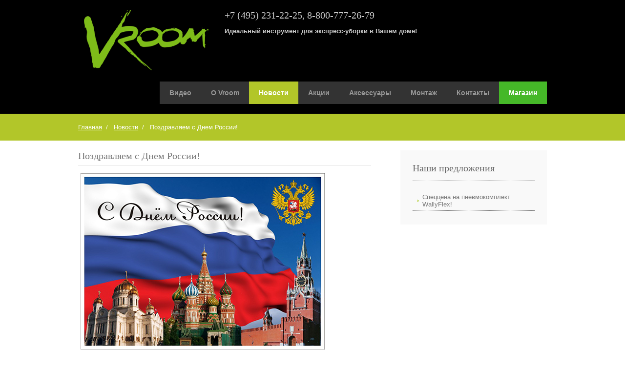

--- FILE ---
content_type: text/html; charset=UTF-8
request_url: https://vacuroom.ru/news/12june2017.html
body_size: 8257
content:
<!DOCTYPE html PUBLIC "-//W3C//DTD XHTML 1.0 Transitional//EN" "http://www.w3.org/TR/xhtml1/DTD/xhtml1-transitional.dtd">
<html xmlns="http://www.w3.org/1999/xhtml" xml:lang="EN" lang="EN" dir="ltr">
<head>
<meta http-equiv="Content-Type" content="text/html; charset=UTF-8" />
<title>Поздравляем с Днем России! | Vacuroom</title>

<meta name="keywords" content="ключевые, слова, страницы" />
<meta name="description" content =""/>
<meta name="yandex-verification" content="77f825e355e28d68" />
<base href="https://vacuroom.ru/" />

<link rel="stylesheet" href="/assets/templates/site/styles/layout.css" type="text/css" />
<script src="//ajax.googleapis.com/ajax/libs/jquery/1.8.3/jquery.min.js"></script>
<script type="text/javascript" src="/assets/templates/site/scripts/jquery.jcarousel.pack.js"></script>
<script type="text/javascript" src="/assets/templates/site/scripts/jquery.jcarousel.setup.js"></script>

<link rel="stylesheet" href="/assets/fontello/css/animation.css" type="text/css" />
<link rel="stylesheet" href="/assets/fontello/css/fontello.css" type="text/css" />
<link rel="stylesheet" href="/assets/fontello/css/fontello-codes.css" type="text/css" />
<link rel="stylesheet" href="/assets/fontello/css/fontello-embedded.css" type="text/css" />
<link rel="stylesheet" href="/assets/fontello/css/fontello-ie7.css" type="text/css" />
<link rel="stylesheet" href="/assets/fontello/css/fontello-ie7-codes.css" type="text/css" />
</head>
<body id="top">
<!-- ####################################################################################################### -->
<div class="wrapper col1">
  <div id="header">
    <div id="logo">
      <h1><a href="/"><img src="/assets/images/gallery/vm_logo.png" alt="Vacuroom. Идеальный инструмент для экспресс-уборки в Вашем доме" /></a></h1>
    </div>
	  <h2>+7 (495) <!--995-49-56, -->231-22-25, 8-800-777-26-79</h2>
	  <p><b>Идеальный инструмент для экспресс-уборки в Вашем доме!</b></p>
		<div id="topnav">
<ul><li class="first last level1 odd"><a href="/about/video.html">Видео</a></li></ul>
<ul><li class="first level1 odd"><a href="/about.html">О Vroom</a></li><li class="level1 active even"><a href="/news.html">Новости</a></li><li class="level1 odd"><a href="/sale.html">Акции</a></li><li class="level1 even"><a href="/accessories.html">Аксессуары</a></li><li class="level1 odd"><a href="/install.html">Монтаж</a></li><li class="last level1 even"><a href="/ask.html">Контакты</a></li></ul>
		<li class="level1 even"><a class='shop' href="https://klimat-rosta.ru/komplekty/dry-cleaning/pnevmokomplekt-vroom" target="_blank">Магазин</a></li>
		</div>
    <br class="clear" />
  </div>
</div>
<!-- ####################################################################################################### -->
<div class="wrapper col2">
  <div id="breadcrumb">
	<nav aria-label="breadcrumb" role="navigation">
    <ul class="breadcrumb mu-breadcrumb" itemscope itemtype="http://schema.org/BreadcrumbList">
        <li class="breadcrumb-item" itemprop="itemListElement" itemscope itemtype="http://schema.org/ListItem"><meta itemprop="position" content="1" />
    <a href="https://vacuroom.ru/" title="Главная" itemprop="item"><span itemprop="name">Главная</span></a>
</li><li class="breadcrumb-item" itemprop="itemListElement" itemscope itemtype="http://schema.org/ListItem"><meta itemprop="position" content="2" />
    <a href="https://vacuroom.ru/news.html" title="Новости" itemprop="item"><span itemprop="name">Новости</span></a>
</li><li class="breadcrumb-item active" aria-current="page" itemprop="itemListElement" itemscope itemtype="http://schema.org/ListItem">
    <meta itemprop="position" content="3" />
    <span itemprop="item">Поздравляем с Днем России!</span>
</li>
    </ul>
</nav>
  </div>
</div>
<div class="wrapper col3">
  <div id="container">
   <div id="content">
<h1>Поздравляем с Днем России!</h1>
<p><img src="assets/images/news/12june2017-2.png" width="500" height="361" style="margin: 5px; vertical-align: middle;" /></p>
<p>С праздником свободы, гражданского мира и&nbsp;согласия всех людей!<br /> Здоровья Вам и&nbsp;Вашим близким!<br /> Обратите внимание: <strong>10, 11, 12 июня</strong> &ndash; в&nbsp;компании выходные!</p>
</div>
 <div id="column">
   <div class="subnav"> 
<h2>Наши предложения</h2> 
<ul><li class="first last level1 odd"><a href="/sale/pnevmokomplekt-wallyflex-specialnaya-cena-ot-proizvoditelya!.html">Спеццена на пневмокомплект WallyFlex!</a></li></ul>
</div>
<div class="holder">
    
      </div>    
    </div>
    <br class="clear" />
  </div>
</div>
<script type="text/javascript" src="/assets/templates/site/scripts/year.js"></script>	

<!-- BEGIN JIVOSITE CODE {literal} -->
<script type='text/javascript'>
(function(){ var widget_id = 'Ox0jj2mYVZ';
var s = document.createElement('script'); s.type = 'text/javascript'; s.async = true; s.src = '//code.jivosite.com/script/widget/'+widget_id; var ss = document.getElementsByTagName('script')[0]; ss.parentNode.insertBefore(s, ss);})();</script>
<!-- {/literal} END JIVOSITE CODE -->

<div class="wrapper col4">
  <div id="footer">
    <div class="box1">
      <h2>О компании</h2>
      <img class="imgl" src="/assets/images/gallery/vm_logo125.png" alt="Vacuroom" border=0 />
		<p>Наша компания занимается продажей и монтажом встроенных пылесосов в России с 1999 года.</p>
    </div>
    <div class="box contactdetails">
      <h2>Центральный офис</h2>
      <ul>
        <li>Москва, ул. Большая Академическая, д.44к2, <br>офис 508 (5 этаж)</li>
        <li>Тел.: +7 (495) 995-49-56,<br>+7 (495) 231-22-25</li>
		<li>Email: <a href="mailto:vacuroom@gmail.com">vacuroom@gmail.com</a></li>
      </ul>
	 <br>
<!--<a class="icon-facebook" href="//www.facebook.com/profile.php?id=100009650232624" target="_blank" style="font-size:24px;color:#ffffff"></a>-->
<a class="icon-vkontakte" href="//vk.com/ecovac_sistem" target="_blank" style="font-size:24px;color:#ffffff;text-decoration: none;"></a>
<a class="icon-youtube-play" href="https://rutube.ru/channel/31627410/" target="_blank" style="font-size:24px;color:#ffffff;text-decoration: none;"></a>
<!--<a class="icon-instagram" href="//www.instagram.com/ecovac.system/" target="_blank" style="font-size:24px;color:#ffffff"></a>-->
    </div>
	<div class="box contactdetails">
	<h2>Поиск по сайту</h2>
		<p>Введите ваш запрос для начала поиска</p>
		
<form id="ajaxSearch_form" action="rezultatyi-poiska.html" method="post">
    <fieldset>
    <input type="hidden" name="advsearch" value="oneword" />
    <label>
      <input id="ajaxSearch_input" class="cleardefault" type="text" name="search" value="Запрос для поиска..." onfocus="this.value=(this.value=='Запрос для поиска...')? '' : this.value ;" />
    </label>
    
        <label>
            <input id="ajaxSearch_submit" type="submit" name="sub" value="Найти!" />
        </label>
    
    </fieldset>
</form>



		<p>Также для поиска информации на сайте Вы можете воспользоваться <a href="sitemap.html">картой сайта</a>.</p>
	</div>
    <br class="clear" />
  </div>
</div>
<!-- ####################################################################################################### -->
<div class="wrapper col5">
  <div id="copyright">
	<p class="fl_left">&nbsp;&nbsp;Copyright &copy;1998 — 2025 <a href="/">Vacuroom</a></p>
    <p class="fl_right"><p class="fl_right">Website by OS Templates</p>
    <br class="clear" />
  </div>
</div>

<!--  Mem : 6 mb, MySQL: 0,0041 s, 7 request(s), PHP: 0,0882 s, total: 0,0923 s, document from cache. -->
</body>
</html>

--- FILE ---
content_type: text/css
request_url: https://vacuroom.ru/assets/templates/site/styles/layout.css
body_size: 12368
content:
/*
Template Name: PlusBusiness
File: Layout CSS
Author: OS Templates
Author URI: http://www.os-templates.com/
Licence: <a href="http://creativecommons.org/licenses/by-sa/3.0/">Creative Commons Attribution-Share Alike 3.0 Unported License</a>
*/

@import url(navi.css);
@import url(forms.css);
/*@import url(tables.css);*/
@import url(featured_slide.css);


body{
	margin:0;
	padding:0;
	font-size:13px;
	font-family:verdana, Arial, Helvetica, sans-serif;
	color:#333333;
	background-color:#FFFFFF;
	}

img{display:block; margin:0; padding:0; border:none;}
.justify{text-align:justify;}
.bold{font-weight:bold;}
.center{text-align:center;}
.right{text-align:right;}
.nostart {list-style-type:none; margin:0; padding:0;}
.clear{clear: both;}
br.clear{clear:both; margin-top:-15px;}

a{
	color:#B2C629;
	background-color:#FFFFFF;
	outline:none;
/*	text-decoration:none;*/
	}

.fl_left{float:left;}
.fl_right{float:right;}

.imgl, .imgr{border:1px solid #999999; padding:5px;}
.imgl{float:left; margin:0 8px 8px 0; clear:left;}
.imgr{float:right; margin:0 0 8px 8px; clear:right;}

/* ----------------------------------------------Wrapper-------------------------------------*/

div.wrapper{
	display:block;
	/*position:relative;
	float:left;*/
	width:100%;
	margin:0;
	text-align:left;
	}

div.wrapper h1, div.wrapper h2, div.wrapper h3, div.wrapper h4, div.wrapper h5, div.wrapper h6{
	margin:0;
	padding:0;
	font-size:20px;
	font-weight:normal;
	line-height:normal;
	font-family:Georgia, "Times New Roman", Times, serif;
	}

div.wrapper h3 {
	font-size:16px;
}
.zag {
	font-size:15px;
	font-family: Trebuchet MS;
	font-weight:bold;
}

.col1{color:#CCCCCC; background-color:#000000;}
.col2, .col2 a{color:#FFFFFF; background-color:#B2C629;}
.col3{color:#777777; background-color:#FFFFFF;}
.col3 a{color:#95AD19; background-color:#FFFFFF;}

.col4{color:#FFFFFF; background-color:#000000;}
.col4 a{color:#95AD19; background-color:#000000;}

.col5, .col5 a{color:#333333; background-color:#95AD19;}

/* ----------------------------------------------Generalise-------------------------------------*/

#header, #topbar, #homepage, #breadcrumb, #container, #footer, #copyright{
	position:relative;
	margin:0 auto 0;
	display:block;
	width:960px;
	}

/* ----------------------------------------------Header-------------------------------------*/

#header{
	padding:20px 0;
	z-index:1000;
	}

#header #logo{
	display:block;
	float:left;
	width:300px;
	overflow:hidden;
	}

#header #logo h1, #header #logo p{
	margin:0;
	padding:0;
	line-height:normal;
	}

#header #logo h1{
	font-size:36px;
	text-transform:uppercase;
	}

#header h1 a{
	color:#B2C629;
	background-color:#000000;
	}

/* ----------------------------------------------BreadCrumb-------------------------------------*/

#breadcrumb{
	padding:20px 0;
	}

#breadcrumb a{text-decoration:underline;}
#breadcrumb a:hover{text-decoration:none;}

#breadcrumb ul{
	margin:0;
	padding:0;
	list-style:none;
	}

#breadcrumb ul li{display:inline;}
#breadcrumb ul li.current a{text-decoration:underline;}

/* ----------------------------------------------Content-------------------------------------*/

#container{
	padding:20px 0;
	}

#container h1, #container h2, #container h3, #container h4, #container h5, #container h6{
	margin:0 0 15px 0;
	padding:0 0 8px 0;
	border-bottom:1px solid #E7E6E6;
	}

/* ----------------------------------------------Homepage Block-------------------------------------*/

.homepage{
	display:block;
	width:100%;
	margin:15px 0 0 0;
	padding:0;
	}

.homepage ul{
	margin:0;
	padding:0;
	list-style:none;
	}

.homepage li{
	display:block;
	float:left;
	width:300px;
	margin:0 30px 0 0;
	padding:0;
	}

.homepage li.last{margin-right:0;}

.homepage li.news{width:900px;}

.homepage li h2 a{
	text-decoration:none;
}

.homepage li h2{
	display:block;
	width:100%;
	height:65px;
	margin:0;
	padding:15px 0 8px 0;
	font-weight:normal;
	line-height:normal;
	border-bottom:1px dotted #999999;
	}

.homepage li h2 img{
	float:left;
	margin:-15px 8px 0 0;
	padding:5px;
	border:1px solid #999999;
	}

.homepage p{
	margin:0 0 25px 0;
	padding:0;
	line-height:1.6em;
	}

.homepage p.readmore{
	display:block;
	text-align:right;
	line-height:normal;
	font-weight:bold;
	}

.homepage p.readmore a{
	padding:8px 15px 10px;
	color:#FFFFFF;
	background-color:#95AD19;
	text-decoration:none;
	}

/* ----------------------------------------------Content Block-------------------------------------*/

#content{
	display:block;
	float:left;
	width:600px;
	}

/* ------Comments-----*/

#comments{margin-bottom:40px;}

#comments .commentlist {margin:0; padding:0;}

#comments .commentlist ul{margin:0; padding:0; list-style:none;}

#comments .commentlist li.comment_odd, #comments .commentlist li.comment_even{margin:0 0 10px 0; padding:15px; list-style:none;}

#comments .commentlist li.comment_odd{color:#666666; background-color:#F7F7F7;}
#comments .commentlist li.comment_odd a{color:#95AD19; background-color:#F7F7F7;}

#comments .commentlist li.comment_even{color:#666666; background-color:#E8E8E8;}
#comments .commentlist li.comment_even a{color:#95AD19; background-color:#E8E8E8;}

#comments .commentlist .author .name{font-weight:bold;}
#comments .commentlist .submitdate{font-size:smaller;}

#comments .commentlist p {margin:10px 5px 10px 0; padding:0; font-weight: normal;text-transform: none;}

#comments .commentlist li .avatar{float:right; border:1px solid #EEEEEE; margin:0 0 0 10px;}

/* ----------------------------------------------Column-------------------------------------*/

#column{
	display:block;
	float:right;
	width:300px;
	}

#column .holder{
	display:block;
	width:300px;
	margin-bottom:20px;
	}

#column .holder p{
	line-height:1.6em;
	}

#column .holder h2.title{
	display:block;
	width:100%;
	height:65px;
	margin:0;
	padding:15px 0 0 0;
	font-size:20px;
	line-height:normal;
	}

#column .holder h2.title img{
	float:left;
	margin:-15px 8px 0 0;
	padding:5px;
	border:1px solid #666666;
	}

#column .holder p.readmore{
	display:block;
	width:100%;
	font-weight:bold;
	text-align:right;
	line-height:normal;
	}

#column div.imgholder{
	display:block;
	width:290px;
	margin:0 0 10px 0;
	padding:4px;
	color:#666666;
	background-color:#F7F7F7;
	border:1px solid #CCCCCC;
	}

/* ----------------------------------------------Footer-------------------------------------*/

#footer{
	padding:20px 0;
	}

#footer ul{
	margin:0;
	padding:0;
	list-style:none;
	}

#footer h2{
	margin:0 0 15px 0;
	padding:0 0 8px 0;
	font-size:18px;
	color:#CCCCCC;
	background-color:#000000;
	border-bottom:1px dotted #CCCCCC;
	}

#footer .box{
	display:block;
	float:right;
	width:250px;
	margin:0 0 0 25px;
	padding:0;
	}

#footer .box1{
	display:block;
	float:left;
	width:400px;
	line-height:1.6em;
	}

#footer .box1 .imgl{border:1px solid #CCCCCC; padding:5px; color:#FFFFFF; background-color:#000000;}

#footer .contactdetails li{
	margin:0 0 8px 0;
	}

#footer .flickrbox, #footer .flickrbox .wrap{display:block; width:260px;}
#footer .flickrbox .wrap .fix{clear:both;}
#footer .flickrbox .wrap .flickr_badge_image{display:block; float:left; margin:0 10px 10px 0; width:80px; height:80px;}
#footer .flickrbox .wrap #flickr_badge_image3, #footer .flickrbox .wrap #flickr_badge_image6{margin-right:0;}

/* ----------------------------------------------Copyright-------------------------------------*/

#copyright{
	padding:10px 0;
	}

#copyright p{
	margin:0;
	padding:0;
	}
.copyright {font-family: tahoma, arial, verdana, serif; font-size: 13px; color: #ccc;}
/* ----------------------------------------------News-------------------------------------*/
.news {padding:0; margin:0 0 15px 0; height: 120px}
.news h2 {padding:0px; margin:0px; border:none}
.news .introtext{padding:5px 0 0 0}
.news .introtext .date {font-weight:bold;}
.news .readmore {text-align:right; margin-top: 30px;}

/* -------------------------------------------Ditto pagination-------------------------------------*/

.pagination a {text-decoration:underline;} /*������������� ������*/
.pagination a:hover {text-decoration:none;} /*������ ������������� ������ ��� ���������*/
.pagination .ditto_currentpage {color:#fff; background-color:#B2C629; border:1px solid #6f7b1a; padding: 1px 3px; margin:2px;  font-weight:bold; } /*���������� ������� ��������: ���� ������, ���� ����, ���� � ������ �������, ������ ��������, ����� ������ �������*/
.pagination .ditto_previous_link, .pagination .ditto_next_link{margin:0 10px;} /*������� ��� ������ ������ � ������*/
.pagination .ditto_page{ padding: 2px 5px;}/* ������� ��� ������� �������*/

/* ----------------------------------------------AjaxSearch-------------------------------------*/

#ajaxSearch_form{ padding:0px; margin:0px;} /*������� ������� � ����� ������*/
#ajaxSearch_submit{background-color:#95AD19; border:none; color:#FFF; font-weight:bold; padding:3px;}/*��� ������, ����� ��� ������ ����������� �� ������*/
#ajaxSearch_input{color:#666; border:none; padding:3px;} /*����� ��� ���� �����.*/
.ajaxSearch_result { border:1px dotted #eee; padding:5px 10px; margin:10px 0px;}/*����� ��� ������ ����������*/
.ajaxSearch_highlight {background-color:#b2c629; color:#FFFFFF} /*��������� �������� ���� �����*/
.ajaxSearch_grpResultName{ font-weight:bold; }
.ajaxSearch_resultLink{ font-size:1.1em; font-weight:bold; text-decoration:underline;} /*����� ��� ������ � �����������*/
.ajaxSearch_paging { display:block; padding:10px 0;}/*����� ��� ����� � ������������ ���������� �� �������� � ������������*/
.ajaxSearch_paging .ajaxSearch_currentPage{color:#fff; background-color:#B2C629; border:1px solid #6f7b1a; padding: 1px 3px; font-weight:bold; margin:2px;} /*����� ��� ������ ������� �������� � ������������ ������*/
#ajaxSearch_intro{} /*c���� ��� ������� "������� ��� ������ ��� ������ ������". ���� �����, ������ ��������� ���� �����*/


.sitemap ul{ padding:10px; list-style-type:none; margin:10px 20px;}
.sitemap ul ul,.sitemap ul ul, .sitemap ul ul ul, .sitemap ul ul ul ul { padding:10px; list-style-type:none; margin:10px 20px; border-left: 3px solid #ccc;}
.sitemap ul li { padding:2px;}
.sitemap a{color:#666;}
.sitemap a:hover{color:#B2C629;}

/* -------------Gallery-----------------*/
.img-all .img-gallery{ width:200px; height:150px; float:left; margin:0 15px 25px 0; padding:5px; border:1px solid #CCC;}
.albom-gallery{ clear:both; padding-top:20px;}
.albom-gallery img{float:left; padding:5px; border:1px solid #CCC; margin-right:20px;}
.albom-gallery span a{ font-size:18px; font-family: Georgia, "Times New Roman", Times, serif; color: #777 ;}
.albom-gallery span a:hover{ color:#999;}

/* Style the list *
ul.breadcrumb {
    list-style: none;
}

/* Display list items side by side */
ul.breadcrumb li {
    display: inline;
}

/* Add a slash symbol (/) before/behind each list item */
ul.breadcrumb li+li:before {
    padding: 4px;
    content: "/\00a0";
}

/* Add a color to all links inside the list */
ul.breadcrumb li a {
    text-decoration: none;
}

/* Add a color on mouse-over */
ul.breadcrumb li a:hover {
    text-decoration: underline;
}

/* Style inputs with type="text", select elements and textareas */
input[type=text], input[type=email], input[type=phone], textarea {
    width: 100%; /* Full width */
    padding: 12px; /* Some padding */  
    border: 1px solid #ccc; /* Gray border */
    border-radius: 4px; /* Rounded borders */
    box-sizing: border-box; /* Make sure that padding and width stays in place */
    margin-top: 6px; /* Add a top margin */
    margin-bottom: 16px; /* Bottom margin */
    resize: vertical /* Allow the user to vertically resize the textarea (not horizontally) */
}

/* Style the submit button with a specific background color etc */
input[type=submit] {
    background-color: #4CAF50;
    color: white;
    padding: 12px 20px;
    border: none;
    border-radius: 4px;
    cursor: pointer;
}

/* When moving the mouse over the submit button, add a darker green color */
input[type=submit]:hover {
    background-color: #45a049;
}

--- FILE ---
content_type: text/css
request_url: https://vacuroom.ru/assets/fontello/css/fontello-codes.css
body_size: 19
content:

.icon-youtube-play:before { content: '\f16a'; } /* '' */
.icon-vkontakte:before { content: '\f189'; } /* '' */


--- FILE ---
content_type: text/css
request_url: https://vacuroom.ru/assets/fontello/css/fontello-ie7.css
body_size: 368
content:
[class^="icon-"], [class*=" icon-"] {
  font-family: 'fontello';
  font-style: normal;
  font-weight: normal;

  /* fix buttons height */
  line-height: 1em;

  /* you can be more comfortable with increased icons size */
  /* font-size: 120%; */
}

.icon-youtube-play { *zoom: expression( this.runtimeStyle['zoom'] = '1', this.innerHTML = '&#xf16a;&nbsp;'); }
.icon-vkontakte { *zoom: expression( this.runtimeStyle['zoom'] = '1', this.innerHTML = '&#xf189;&nbsp;'); }


--- FILE ---
content_type: text/css
request_url: https://vacuroom.ru/assets/fontello/css/fontello-ie7-codes.css
body_size: 121
content:

.icon-youtube-play { *zoom: expression( this.runtimeStyle['zoom'] = '1', this.innerHTML = '&#xf16a;&nbsp;'); }
.icon-vkontakte { *zoom: expression( this.runtimeStyle['zoom'] = '1', this.innerHTML = '&#xf189;&nbsp;'); }


--- FILE ---
content_type: text/css
request_url: https://vacuroom.ru/assets/templates/site/styles/forms.css
body_size: 1584
content:
/*
Template Name: PlusBusiness
File: Forms CSS
Author: OS Templates
Author URI: http://www.os-templates.com/
Licence: <a href="http://creativecommons.org/licenses/by-sa/3.0/">Creative Commons Attribution-Share Alike 3.0 Unported License</a>
*/

form, fieldset, legend{margin:0; padding:0; border:none;}
legend{display:none;}
input, textarea, select{font-size:12px; font-family:Verdana, Arial, Helvetica, sans-serif;}

/* ---------------Forms in Content Area-----------------*/

#container #respond{display: block; width:100%;}
#container #respond input{width:300px; padding:2px; border:1px solid #CCCCCC; margin:5px 5px 0 0; }
#container #respond select{width:307px; padding:2px; border:1px solid #CCCCCC; margin:5px 5px 0 0; }
#container #respond textarea{width:550px; border:1px solid #CCCCCC; padding:2px; overflow:auto;}	
#container #respond p{margin:5px 0;}
#container #respond #submit{
	width:148px;	
	margin:0;
	padding:5px;
	color:#666666;
	background-color:#F7F7F7;
	border:1px solid #CCCCCC;
	cursor:pointer;
	}
#container #respond .vericodeform { width:142px;} 
.errors {background:#ffcece; border: 1px solid #cc4e4e; padding:5px; width:300px; }

/* ----------------------------------------------Search Form-------------------------------------*/

#topbar input{
	display:block;
	float:left;
	width:238px;
	margin:0 5px 0 0;
	padding:5px;
	color:#333333;
	background-color:#FFFFFF;
	border:1px solid #999999;
	
	}

#topbar input#go{
	width:auto;
	height:auto;
	margin:0;
	padding:4px;
	font-weight:bold;
	text-transform:uppercase;
	color:#FFFFFF;
	background-color:#C80000;
	border-color:#C80000;
	cursor:pointer;
	}

--- FILE ---
content_type: text/css
request_url: https://vacuroom.ru/assets/templates/site/styles/featured_slide.css
body_size: 3496
content:
/*
Template Name: PlusBusiness
File: Featured Slider CSS
Author: OS Templates
Author URI: http://www.os-templates.com/
Licence: <a href="http://www.os-templates.com/template-terms">Website Template Licence</a>
*/

#featured_slide {
	position:relative;
	margin:0 auto 0;
	display:block;
	width:860px;
	height:260px;
	padding:20px 50px;
	overflow:hidden;
	font-size:12px;
	font-family:Verdana, Arial, Helvetica, sans-serif;
	color:#333333;
	background-color:#B2C629;
	}

#featured_slide a{
	color:#FFFFFF;
	background-color:#B2C629;
	}

#featured_slide a, #featured_slide ul, #featured_slide img, #featured_slide iframe{
	margin:0;
	padding:0;
	border:none;
	outline:none;
	list-style:none;
	text-decoration:none;
	}

#featured_slide h1, #featured_slide h2, #featured_slide h3, #featured_slide h4, #featured_slide h5, #featured_slide h6{
	margin:15px 0 10px 0;
	padding:0;
	line-height:normal;
	font-size:36px;
	font-weight:normal;
	font-family:Georgia, "Times New Roman", Times, serif;
	}

/* ----------------------------------------------Start Carousel-------------------------------------*/

#featured_content, #featured_content ul{
	display:block;
	width:860px;
	height:260px;
	margin:0;
	padding:0;
	list-style:none;
	overflow:hidden;
	}

#featured_content li{
	display:block;
	position:relative;
	width:860px;
	height:260px;
	overflow:hidden;
	}

/* ----------------------------------------------Carousel Content-------------------------------------*/

#featured_content img{
	display:block;
	float:right;
	width:380px;
	height:250px;
	margin:0 10px 0 0;
	padding:4px;
	border:1px solid #FFFFFF;
	}

#featured_content iframe{
	display:block;
	float:right;
	width:380px;
	height:214px;
	margin:0 10px 0 0;
	padding:4px;
	border:1px solid #FFFFFF;
	}

#featured_content .floater{
	display:block;
	float:left;
	width:415px;
	height:250px;
	margin:0 0 0 10px;
	padding:0;
	overflow:hidden;
	}

#featured_content p{
	margin:0 0 20px 0;
	padding:0;
	line-height:1.6em;
	}

#featured_content p.readmore{
	display:block;
	width:100%;
	margin:0;
	padding:0;
	text-align:right;
	line-height:normal;
	font-weight:bold;
	}

#featured_content p.readmore a{
	padding:8px 15px 10px;
	color:#FFFFFF;
	background-color:#95AD19;
	}

/* ----------------------------------------------Previous & Next Buttons-------------------------------------*/

#featured-item-prev, #featured-item-next{
	display:block;
	position:absolute;
	top:118px;
	width:36px;
	height:64px;
	}

#featured-item-prev {left:5px;}

#featured-item-next {right:5px;}


/* ---------------------------------------------------------------------------------------------------------- */
/* ---------------DO NOT CHANGE THE FOLLOWING CODE OTHERWISE THE FEATURED PANEL WONT WORK-------------------- */
/* ---------------------------------------------------------------------------------------------------------- */

/*
Product Name: jCarousel
Version: 0.2.3
Author: Jan Sorgalla
Author URI: http://sorgalla.com/jcarousel/
Licence: Dual licensed under the <a href="http://www.opensource.org/licenses/mit-license.php">MIT</a> and <a href="http://www.opensource.org/licenses/gpl-license.php">GPL</a> licenses.
*/

.jcarousel-container{position:relative;}

.jcarousel-clip{
	z-index:2;
	padding:0;
	margin:0;
	overflow:hidden;
	position:relative;
	}

.jcarousel-list{
	z-index:1;
	overflow:hidden;
	position:relative;
	top:0;
	left:0;
	margin:0;
	padding:0;
	}

.jcarousel-list li, .jcarousel-item{
	float:left;
	list-style:none;
	width:75px;
	height:75px;
	}

.jcarousel-next{
	z-index:3;
	display:none;
	}

.jcarousel-prev{
	z-index:3;
	display:none;
	}

--- FILE ---
content_type: application/javascript
request_url: https://vacuroom.ru/assets/templates/site/scripts/jquery.jcarousel.setup.js
body_size: 1142
content:
$(document).ready(function () {

    function mycarousel_initCallback(carousel) {
        $('#featured-item-next').bind('click', function () {
            carousel.next();
            return false;
        });
        $('#featured-item-prev').bind('click', function () {
            carousel.prev();
            return false;
        });

        // Disable autoscrolling if the user clicks the prev or next button.
        carousel.buttonNext.bind('click', function () {
            carousel.startAuto(0);
        });

        carousel.buttonPrev.bind('click', function () {
            carousel.startAuto(0);
        });

        // Pause autoscrolling if the user moves with the cursor over the clip.
        carousel.clip.hover(function () {
            carousel.stopAuto();
        }, function () {
            carousel.startAuto();
        });

    };

    $('#featured_content').jcarousel({
        scroll: 1,
        auto: 5, // Sets the time delay between automatic scrolling of the panel
        wrap: 'last',
        initCallback: mycarousel_initCallback,
        // This tells jCarousel NOT to autobuild prev/next buttons
        buttonNextHTML: null,
        buttonPrevHTML: null
    });

});

--- FILE ---
content_type: application/javascript
request_url: https://vacuroom.ru/assets/templates/site/scripts/year.js
body_size: 99
content:

tDay = new Date();
year = tDay.getYear() - Math.floor((tDay.getYear())/100)*100;
if (year < 10) tYear = ('0' + year)
	else tYear = year;

function showYear()
{
	document.write('20' + tYear);
}